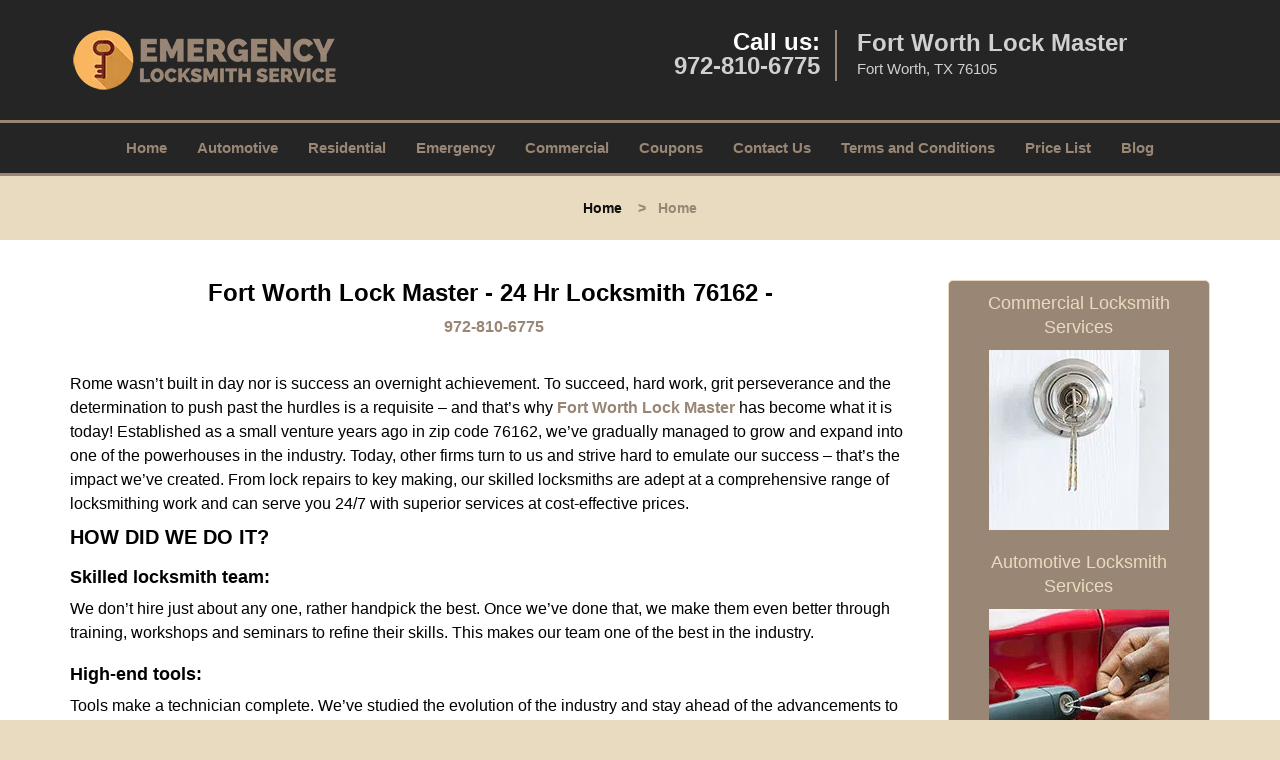

--- FILE ---
content_type: text/html
request_url: https://fortworthlockmaster.com/24-hr-locksmith-76162.html
body_size: 4974
content:
<!DOCTYPE html><html lang="en"><head><meta charset="utf-8"><meta name="viewport" content="width=device-width, initial-scale=1"><meta name="keywords" content="locksmith, locks, keys, home"/><meta name="description" content="24 hr locksmith 76162 Rome wasn’t built in day nor is success an overnight achievement. To succeed, hard work, grit perseverance and the determinati"/><meta name="og:keywords" content="locksmith, locks, keys, home"/><meta name="og:description" content="24 hr locksmith 76162 Rome wasn’t built in day nor is success an overnight achievement. To succeed, hard work, grit perseverance and the determinati"/><meta name="og:title" content="Fort Worth Lock Master | 24 Hr Locksmith 76162 | 972-810-6775"/><meta name="og:url" content="https://fortworthlockmaster.com/24-hr-locksmith-76162.html"/><meta name="og:image" content="https://fortworthlockmaster.com/userfiles/newls-3/images/Newls-3-city-6m/logo-main.webp"/><meta name="twitter:keywords" content="locksmith, locks, keys, home"/><meta name="twitter:description" content="24 hr locksmith 76162 Rome wasn’t built in day nor is success an overnight achievement. To succeed, hard work, grit perseverance and the determinati"/><meta name="twitter:site" content="fortworthlockmaster"/><meta name="twitter:title" content="Fort Worth Lock Master | 24 Hr Locksmith 76162 | 972-810-6775"/><meta name="twitter:url" content="https://fortworthlockmaster.com/24-hr-locksmith-76162.html"/><meta name="twitter:image" content="https://fortworthlockmaster.com/userfiles/newls-3/images/Newls-3-city-6m/logo-main.webp"/><meta name="twitter:card" content="summery"/><title>Fort Worth Lock Master|24 Hr Locksmith 76162|972-810-6775</title><link rel="canonical" href="https://fortworthlockmaster.com/24-hr-locksmith-76162.html"><link rel="icon" href="/userfiles/newls-3/images/Newls-3-city-6m/33.png" type="image/png"><link rel="preconnect" href="https://fonts.gstatic.com" crossorigin><link rel="preload" href="fonts/fontawesome-webfont.woff2?v=4.3.0" as="font" type="font/woff2" crossorigin><link href="https://fonts.googleapis.com/css?family=Open+Sans:800,700,600,400,300&amp;display=swap"><link href="https://fonts.googleapis.com/css?family=Roboto:800,700,600,400,300&amp;display=swap"><link rel="stylesheet" href="/css/bootstrap.min.css"><link rel="stylesheet" href="/css/style.min.css"><link media="print" onload="this.media='all'" href="/css/custom.24-hr-locksmith-76162.css" rel="stylesheet"/><!--[if lte IE 8]><script src="/scripts/respond-1.1.0.min.js"></script><![endif]--><!--[if lt IE 9]><script src="/scripts/html5shiv.js"></script><![endif]--><script>document.cookie='resolution='+Math.max(screen.width,screen.height)+("devicePixelRatio" in window ? ","+devicePixelRatio : ",1")+'; path=/';</script><script defer type="application/ld+json">{
    "@context": "https://schema.org",
    "@type": "https://fortworthlockmaster.com/#localbusiness",
    "name": "Fort Worth Lock Master",
    "url": "https://fortworthlockmaster.com",
    "logo": "https://fortworthlockmaster.com/userfiles/newls-3/images/Newls-3-city-6m/logo-main.webp",
    "img": "https://fortworthlockmaster.com/userfiles/newls-3/images/Newls-3-city-6m/zip.webp",
    "description": "24 hr locksmith 76162 Rome wasn’t built in day nor is success an overnight achievement. To succeed, hard work, grit perseverance and the determinati",
    "telephone": "972-810-6775",
    "address": {
        "@type": "PostalAddress",
        "streetAddress": "3201 Vaughn Boulevard",
        "addressLocality": "Fort Worth",
        "addressRegion": "TX",
        "postalCode": "76105",
        "addressCountry": "US"
    },
    "openingHoursSpecification": [
        {
            "@type": "OpeningHoursSpecification",
            "dayOfWeek": [
                "Mon",
                "Tue",
                "Wed",
                "Thu",
                "Fri",
                "Sat",
                "Sun"
            ],
            "opens": "00:00",
            "closes": "23:59"
        }
    ],
    "paymentAccepted": [
        "Cash",
        "Credit Card"
    ],
    "currenciesAccepted": "USD",
    "sameAs": [
        "https://www.facebook.com/Fort-Worth-Lock-Master-983749175003935"
    ],
    "areaServed": [
        {
            "@type": "City",
            "name": "Fort Worth"
        }
    ],
    "services": {
        "serviceType": [
            "Residential Locksmith Services",
            "Commercial Locksmith Services",
            "Emergency Locksmith Services",
            "Automotive Locksmith Services"
        ]
    }
}</script></head><body><section id="header"><div class="container"><div class="row"><div class="logo col-sm-4"><a href="/"><picture class="lazily-loaded-picture"><source srcset="" data-placeholder-srcset="" data-srcset="/userfiles/newls-3/images/Newls-3-city-6m/logo-main.webp" type="image/webp" class="lazy-source"><img data-get-size="1" width="270" height="60" src="" data-placeholder-srcset="" class="lazy-img" data-src="/userfiles/newls-3/images/Newls-3-city-6m/logo-main.webp" alt="Fort Worth Lock Master" data-link="1"></picture></a></div><div class="header-contact col-sm-4"><p>Call us:<br><a href="tel:972-810-6775">972-810-6775</a></p></div><div class="header-info col-sm-4"><span class="h1">Fort Worth Lock Master</span><p>Fort Worth, TX 76105</p></div></div></div></section><div id="main-navigation"><div class="container"><div class="row"><div class="col-sm-12 navigation text-center"><nav class="navbar navbar-default"><button type="button" class="navbar-toggle collapsed" data-toggle="collapse" data-target="#fixed-collapse-navbar"><span class="sr-only">Toggle navigation</span><span class="icon-bar"></span><span class="icon-bar"></span><span class="icon-bar"></span></button><div class="collapse navbar-collapse nav-collapse" id="fixed-collapse-navbar"><ul class="nav navbar-nav"><li class=""><a href="/">Home</a></li><li class=""><a href="/automotive-locksmith.html">Automotive</a></li><li class=""><a href="/residential-locksmith.html">Residential</a></li><li class=""><a href="/emergency-locksmith.html">Emergency</a></li><li class=""><a href="/commercial-locksmith.html">Commercial</a></li><li class=""><a href="/coupons-locksmith-service.html">Coupons</a></li><li class=""><a href="/contact-us-locksmith-service.html">Contact Us</a></li><li class=""><a href="/locksmith-terms-and-conditions.html">Terms and Conditions</a></li><li class=""><a href="/locksmith-price-list.html">Price List</a></li><li class="dropdown "><a href="/blog.html" class="dropdown-toggle">Blog</a><ul class="dropdown-menu" role="menu"><li><a href="/local-mobile-locksmith.html" class="main">Local Mobile Locksmith</a></li><li><a href="/emergency-locksmith-services.html" class="main">Emergency Locksmith Services</a></li><li><a href="/local-locksmith-service.html" class="main">Local Locksmith Service</a></li><li><a href="/lock-repair-services.html" class="main">Lock Repair Services</a></li><li><a href="/locksmith-24-hour-service.html" class="main">Locksmith 24 Hour Service</a></li><li><a href="/locksmith-mobile-service.html" class="main">Locksmith Mobile Service</a></li><li><a href="/locksmith-near-me.html" class="main">Locksmith Near Me</a></li><li><a href="/nearest-locksmith.html" class="main">Nearest Locksmith</a></li><li><a href="/apartment-lockout.html" class="main">Apartment lockout</a></li><li><a href="/professional-locksmith.html" class="main">Professional Locksmith</a></li><li><a href="/trusted-locksmith.html" class="main">Trusted Locksmith</a></li><li><a href="/unlock-service.html" class="main">Unlock Service</a></li><li><a href="/24-hour-lock-out-service.html" class="main">24 Hour Lock Out Service</a></li><li><a href="/24-7-emergency-locksmith.html" class="main">24/7 Emergency Locksmith</a></li><li><a href="/automotive-lockout.html" class="main">Automotive lockout</a></li><li><a href="/automotive-locksmith0.html" class="main">Automotive locksmith</a></li><li><a href="/best-locksmith.html" class="main">Best locksmith</a></li><li><a href="/car-lockout.html" class="main">Car lockout</a></li><li><a href="/commercial-lockout.html" class="main">Commercial lockout</a></li><li><a href="/commercial-locksmith0.html" class="main">Commercial locksmith</a></li><li><a href="/deadbolt-locks.html" class="main">Deadbolt locks</a></li><li><a href="/emergency-locksmith0.html" class="main">Emergency locksmith</a></li><li><a href="/lock-change.html" class="main">Lock change</a></li><li><a href="/lock-out.html" class="main">Lock out</a></li><li><a href="/locks-rekeyed.html" class="main">Locks rekeyed</a></li><li><a href="/residential-locksmith0.html" class="main">Residential locksmith</a></li><li><a href="/locksmith-on-speed-dial.html" class="main">Locksmith on Speed Dial</a></li><li><a href="/hiring-a-mobile-locksmith.html" class="main">Hiring a Mobile Locksmith</a></li><li><a href="/local-locksmiths-respond-faster.html" class="main">Local Locksmiths Respond Faster</a></li><li><a href="/top-reasons-to-choose-us.html" class="main">Top Reasons to Choose Us</a></li><li><a href="/blog24-hour-locksmith-what-to-expect.html" class="main">24-Hour Locksmith: What to Expect</a></li><li><a href="/what-emergency-locksmiths-do.html" class="main">What Emergency Locksmiths Do</a></li><li><a href="/24-7-locksmiths-for-lockouts.html" class="main">24/7 Locksmiths for Lockouts</a></li><li><a href="/24-hour-locksmiths-on-holidays.html" class="main">24-Hour Locksmiths on Holidays</a></li></ul></li></ul></div></nav></div></div></div></div><div id="breadcrumb"><div class="container"><div class="row"><div class="col-sm-12 innerPage"><p class="text-center"><a href="/">Home</a>     &gt;   <strong>Home</strong></p></div></div></div></div><section id="content"><div class="container"><div class="row"><div class="col-sm-9"><div class="row"><div class="main-content col-sm-12"><h1 class="in0">Fort Worth Lock Master - 24 Hr Locksmith 76162 - </h1><div class="in1" class="default-h1 old-h1"><strong><a href="tel:972-810-6775">972-810-6775</a></strong></div><p> </p><p>Rome wasn’t built in day nor is success an overnight achievement. To succeed, hard work, grit perseverance and the determination to push past the hurdles is a requisite – and that’s why <a href="/"><strong>Fort Worth Lock Master</strong></a> has become what it is today! Established as a small venture years ago in zip code 76162, we’ve gradually managed to grow and expand into one of the powerhouses in the industry. Today, other firms turn to us and strive hard to emulate our success – that’s the impact we’ve created. From lock repairs to key making, our skilled locksmiths are adept at a comprehensive range of locksmithing work and can serve you 24/7 with superior services at cost-effective prices.</p><h2>HOW DID WE DO IT?</h2><h3>Skilled locksmith team:</h3><p>We don’t hire just about any one, rather handpick the best. Once we’ve done that, we make them even better through training, workshops and seminars to refine their skills. This makes our team one of the best in the industry.</p><h3>High-end tools:</h3><p>Tools make a technician complete. We’ve studied the evolution of the industry and stay ahead of the advancements to equip our personnel with the latest equipment and toolkits and improve their work efficiency.</p><h3>Mobile services:</h3><p>Why come all the way to our workshop, when we can bring the workshop to your doorstep? We render 24-hour mobile services in Fort Worth, TX 76162 and own a huge fleet of vans loaded with high-tech equipment to provide on-the-spot solutions.</p><h3>We provide:</h3><ul><li><picture class="lazily-loaded-picture"><source srcset="" data-placeholder-srcset="" data-srcset="/userfiles/newls-3/images/Newls-3-city-6m/zip.webp" type="image/webp" class="lazy-source"><img alt="Fort Worth Lock Master Fort Worth, TX 972-810-6775 - zip" width="350px" height="234px" src="" data-placeholder-srcset="" class="lazy-img in2" data-src="/userfiles/newls-3/images/Newls-3-city-6m/zip.webp" title="Fort Worth Lock Master Fort Worth, TX 972-810-6775"></picture>New lock recommendation/setup</li><li>Emergency lockout assistance</li><li>Key making services</li><li>Lock repair, change, and upkeep</li><li>High-security locks setup</li><li>Car key development</li><li>Ignition repairs</li><li>Developing high-security keys</li><li>Digital lock troubleshooting</li><li>Eviction locksmith services</li><li>Trunk opening service</li><li>Door repairs/installation</li><li>Transponder car keys made</li><li>Advanced lock installation</li><li>Security advice provided</li><li>File Cabinet, mailbox, garage locks</li></ul><p>The experience we’ve accumulated over the years and the continuous progress we’ve undergone have enabled us to become the leading choice when it comes to locksmith services. Be it a simple lock repair or fixing your business premises’ security loopholes, you can entrust our locksmithing experts with any job and find it done to perfection. From residential, automotive, commercial to emergency locksmith services, our diversified niches will help you find the service you’re looking for.</p><p>To us, quality matters and customer satisfaction is a key factor through which we measure our performance. We go above and beyond our call of duty to make sure that when we leave after a job, it’s with a reassurance that our customers are completely satisfied with our services. Avail our quality-oriented services in zip code 76162 today. Dial <a href="tel:972-810-6775"><strong>972-810-6775</strong></a>!</p></div></div></div><div class="sidebar-wrapper col-sm-3 T2Hanimate" data-offset="90%" data-animation="fadeInLeft"><div id="sidebar"><div class="row"><div class="sidebar-block col-xs-12"><div class="sidebar-content"><p class="in3"><span class="in4"><span class="in5"><a href="/commercial-locksmith.html">Commercial Locksmith Services</a></span></span></p><p class="in3"><strong><a href="/commercial-locksmith.html"><picture class="lazily-loaded-picture"><source srcset="" data-placeholder-srcset="" data-srcset="/userfiles/newls-3/images/Newls-3-city-6m/about-commercial.webp" type="image/webp" class="lazy-source"><img alt="Fort Worth Lock Master Fort Worth, TX 972-810-6775" width="180px" height="180px" src="" data-placeholder-srcset="" class="lazy-img in7" data-src="/userfiles/newls-3/images/Newls-3-city-6m/about-commercial.webp" title="Fort Worth Lock Master Fort Worth, TX 972-810-6775"></picture></a></strong></p></div></div><div class="sidebar-block col-xs-12"><div class="sidebar-content"><p class="in3"><span class="in4"><span class="in5"><a href="/automotive-locksmith.html">Automotive Locksmith Services</a></span></span></p><p class="in3"><strong><a href="/automotive-locksmith.html"><picture class="lazily-loaded-picture"><source srcset="" data-placeholder-srcset="" data-srcset="/userfiles/newls-3/images/Newls-3-city-6m/about-automotive.webp" type="image/webp" class="lazy-source"><img alt="Fort Worth Lock Master Fort Worth, TX 972-810-6775 - about-automotive" width="180px" height="180px" src="" data-placeholder-srcset="" class="lazy-img in12" data-src="/userfiles/newls-3/images/Newls-3-city-6m/about-automotive.webp" title="Fort Worth Lock Master Fort Worth, TX 972-810-6775"></picture></a></strong></p></div></div><div class="sidebar-block col-xs-12"><div class="sidebar-content"><p class="in3"> </p><p class="in3"><span class="in4"><a href="/emergency-locksmith.html">Emergency Locksmith Services</a></span></p><p class="in3"><a href="/emergency-locksmith.html"><picture class="lazily-loaded-picture"><source srcset="" data-placeholder-srcset="" data-srcset="/userfiles/newls-3/images/Newls-3-city-6m/about-emergency.webp" type="image/webp" class="lazy-source"><img alt="Fort Worth Lock Master Fort Worth, TX 972-810-6775 - about-emergency" width="180px" height="180px" src="" data-placeholder-srcset="" class="lazy-img in17" data-src="/userfiles/newls-3/images/Newls-3-city-6m/about-emergency.webp" title="Fort Worth Lock Master Fort Worth, TX 972-810-6775"></picture></a></p></div></div><div class="sidebar-block col-xs-12"><div class="sidebar-content"><p class="in3"> </p><p class="in3"><span class="in4"><a href="/coupons-locksmith-service.html" class="in21">Click Here To View Our Offers</a></span></p><p class="in3"><a href="/coupons-locksmith-service.html"><picture class="lazily-loaded-picture"><source srcset="" data-placeholder-srcset="" data-srcset="/userfiles/newls-3/images/Newls-3-city-6m/discount.webp" type="image/webp" class="lazy-source"><img alt="Fort Worth Lock Master Fort Worth, TX 972-810-6775 - discount" width="220px" height="251px" src="" data-placeholder-srcset="" class="lazy-img in23" data-src="/userfiles/newls-3/images/Newls-3-city-6m/discount.webp" title="Fort Worth Lock Master Fort Worth, TX 972-810-6775"></picture></a></p></div></div></div></div></div></div><section id="footer" class="mobile-pb80"><div class="container"><div class="row"><div class="col-sm-12 text-center footer_text"><p class="in3">Fort Worth Lock Master | Hours: Monday through Sunday, All day</p><p class="in3">Phone: <a href="tel:972-810-6775">972-810-6775</a> <a href="https://fortworthlockmaster.com">https://fortworthlockmaster.com</a></p><p class="in3">Fort Worth, TX 76105 (Dispatch Location)</p><p class="in3"><a href="/">Home</a> | <a href="/residential-locksmith.html">Residential</a> | <a href="/commercial-locksmith.html">Commercial</a> | <a href="/automotive-locksmith.html">Automotive</a> | <a href="/emergency-locksmith.html">Emergency</a> | <a href="/coupons-locksmith-service.html">Coupons</a> | <a href="/contact-us-locksmith-service.html">Contact Us</a></p><p class="in3"><a href="/locksmith-terms-and-conditions.html">Terms &amp; Conditions</a> | <a href="/locksmith-price-list.html">Price List</a>| <a href="/site-map.html">Site-Map</a>| <a href="/seo-links-seo-links.html">Links</a></p><p class="in29">Copyright <strong>©</strong> Fort Worth Lock Master 2016 - 2026. All rights reserved</p></div></div></div></section><a id="back-to-top" href="#header" class="text-center" aria-label="back to top"><i class="fa fa-arrow-up"></i><span class="d-none">top</span></a><div class="call-support show-mobile"><a href="tel:+19728106775" class="btn"><i class="fa fa-phone"></i> Call</a></div><style type="text/css"></style><script defer type="text/javascript" src="/scripts/jquery-1.12.4.min.js"></script><script defer type="text/javascript" src="/scripts/wow.js"></script><script defer type="text/javascript" src="/scripts/bootstrap.min.js"></script><script defer type="text/javascript" src="/scripts/owl.carousel.js"></script><script defer type="text/javascript" src="/scripts/jquery.prettyPhoto.js"></script><script defer type="text/javascript" src="/scripts/waypoints.js"></script><script defer type="text/javascript" src="/scripts/jquery.nivo.slider.js"></script><script defer type="text/javascript" src="/scripts/jquery.validate.js"></script><script defer type="text/javascript" src="/scripts/custom.js"></script></div></section><iframe class="fb-frame" src="https://www.facebook.com/plugins/share_button.php?href=https%3A%2F%2Fwww.facebook.com%2FFort-Worth-Lock-Master-983749175003935&layout&size&width=0&height=0&appId" width="0" height="0" scrolling="no" frameborder="0" allowfullscreen="true" target="_top" allow="autoplay; clipboard-write; encrypted-media; picture-in-picture"></iframe><script defer type="text/javascript" src="/scripts/24-hr-locksmith-76162.js"></script></body></html>